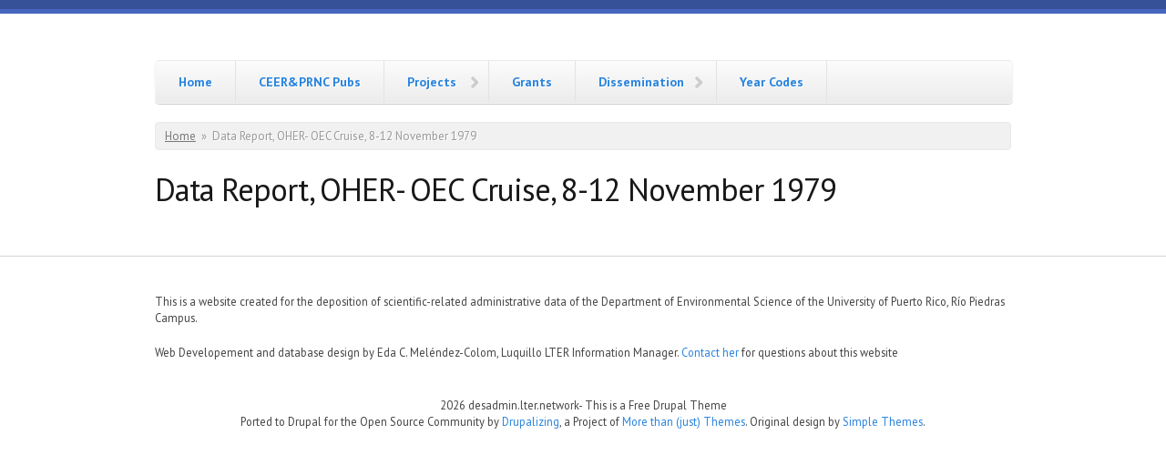

--- FILE ---
content_type: text/html; charset=utf-8
request_url: http://www.ites.upr.edu/content/data-report-oher-oec-cruise-8-12-november-1979
body_size: 3733
content:
<!DOCTYPE html PUBLIC "-//W3C//DTD XHTML+RDFa 1.0//EN"
  "http://www.w3.org/MarkUp/DTD/xhtml-rdfa-1.dtd">
<html xmlns="http://www.w3.org/1999/xhtml" xml:lang="en" version="XHTML+RDFa 1.0" dir="ltr"
  xmlns:content="http://purl.org/rss/1.0/modules/content/"
  xmlns:dc="http://purl.org/dc/terms/"
  xmlns:foaf="http://xmlns.com/foaf/0.1/"
  xmlns:og="http://ogp.me/ns#"
  xmlns:rdfs="http://www.w3.org/2000/01/rdf-schema#"
  xmlns:sioc="http://rdfs.org/sioc/ns#"
  xmlns:sioct="http://rdfs.org/sioc/types#"
  xmlns:skos="http://www.w3.org/2004/02/skos/core#"
  xmlns:xsd="http://www.w3.org/2001/XMLSchema#"
  xmlns:schema="http://schema.org/">

<head profile="http://www.w3.org/1999/xhtml/vocab">
  <meta charset="utf-8" />
<meta name="Generator" content="Drupal 7 (http://drupal.org)" />
<link rel="canonical" href="/content/data-report-oher-oec-cruise-8-12-november-1979" />
<link rel="shortlink" href="/node/10399" />
<meta name="MobileOptimized" content="width" />
<meta name="HandheldFriendly" content="true" />
<meta name="viewport" content="width=device-width, initial-scale=1" />
  <title>Data Report, OHER- OEC Cruise, 8-12 November 1979 | desadmin.lter.network</title>
  <style type="text/css" media="all">
@import url("http://www.ites.upr.edu/modules/system/system.base.css?r1wdm9");
@import url("http://www.ites.upr.edu/modules/system/system.menus.css?r1wdm9");
@import url("http://www.ites.upr.edu/modules/system/system.messages.css?r1wdm9");
@import url("http://www.ites.upr.edu/modules/system/system.theme.css?r1wdm9");
</style>
<style type="text/css" media="all">
@import url("http://www.ites.upr.edu/modules/field/theme/field.css?r1wdm9");
@import url("http://www.ites.upr.edu/modules/node/node.css?r1wdm9");
@import url("http://www.ites.upr.edu/modules/search/search.css?r1wdm9");
@import url("http://www.ites.upr.edu/modules/user/user.css?r1wdm9");
@import url("http://www.ites.upr.edu/sites/all/modules/views/css/views.css?r1wdm9");
</style>
<style type="text/css" media="all">
@import url("http://www.ites.upr.edu/sites/all/modules/ctools/css/ctools.css?r1wdm9");
@import url("http://www.ites.upr.edu/sites/all/modules/panels/css/panels.css?r1wdm9");
@import url("http://www.ites.upr.edu/sites/all/modules/wysiwyg_linebreaks/wysiwyg_linebreaks.css?r1wdm9");
@import url("http://www.ites.upr.edu/profiles/deims/modules/contrib/biblio/biblio.css?r1wdm9");
@import url("http://www.ites.upr.edu/sites/all/modules/panels/plugins/layouts/twocol_stacked/twocol_stacked.css?r1wdm9");
</style>
<style type="text/css" media="all">
@import url("http://www.ites.upr.edu/sites/all/themes/skeletontheme/css/skeleton.css?r1wdm9");
@import url("http://www.ites.upr.edu/sites/all/themes/skeletontheme/css/style.css?r1wdm9");
@import url("http://www.ites.upr.edu/sites/all/themes/skeletontheme/css/buttons.css?r1wdm9");
@import url("http://www.ites.upr.edu/sites/all/themes/skeletontheme/css/layout.css?r1wdm9");
@import url("http://www.ites.upr.edu/sites/all/themes/skeletontheme/color/colors.css?r1wdm9");
</style>
  <script type="text/javascript" src="http://www.ites.upr.edu/misc/jquery.js?v=1.4.4"></script>
<script type="text/javascript" src="http://www.ites.upr.edu/misc/jquery-extend-3.4.0.js?v=1.4.4"></script>
<script type="text/javascript" src="http://www.ites.upr.edu/misc/jquery-html-prefilter-3.5.0-backport.js?v=1.4.4"></script>
<script type="text/javascript" src="http://www.ites.upr.edu/misc/jquery.once.js?v=1.2"></script>
<script type="text/javascript" src="http://www.ites.upr.edu/misc/drupal.js?r1wdm9"></script>
<script type="text/javascript" src="http://www.ites.upr.edu/sites/all/modules/admin_menu/admin_devel/admin_devel.js?r1wdm9"></script>
<script type="text/javascript" src="http://www.ites.upr.edu/sites/all/themes/skeletontheme/js/jquery.mobilemenu.js?r1wdm9"></script>
<script type="text/javascript">
<!--//--><![CDATA[//><!--
jQuery(document).ready(function($) { 
	
	$("#navigation .content > ul").mobileMenu({
		prependTo: "#navigation",
		combine: false,
        switchWidth: 760,
        topOptionText: Drupal.settings.skeletontheme['topoptiontext']
	});
	
	});
//--><!]]>
</script>
<script type="text/javascript" src="http://www.ites.upr.edu/sites/all/modules/google_analytics/googleanalytics.js?r1wdm9"></script>
<script type="text/javascript">
<!--//--><![CDATA[//><!--
(function(i,s,o,g,r,a,m){i["GoogleAnalyticsObject"]=r;i[r]=i[r]||function(){(i[r].q=i[r].q||[]).push(arguments)},i[r].l=1*new Date();a=s.createElement(o),m=s.getElementsByTagName(o)[0];a.async=1;a.src=g;m.parentNode.insertBefore(a,m)})(window,document,"script","https://www.google-analytics.com/analytics.js","ga");ga("create", "UA-127622371-2", {"cookieDomain":"auto"});ga("send", "pageview");
//--><!]]>
</script>
<script type="text/javascript">
<!--//--><![CDATA[//><!--
jQuery.extend(Drupal.settings, {"basePath":"\/","pathPrefix":"","skeletontheme":{"topoptiontext":"Select a page"},"ajaxPageState":{"theme":"skeletontheme","theme_token":"Pe4fJvLic1DxxEv77jd9jZ9IsZDStxhqlo0TAy4ohQk","js":{"misc\/jquery.js":1,"misc\/jquery-extend-3.4.0.js":1,"misc\/jquery-html-prefilter-3.5.0-backport.js":1,"misc\/jquery.once.js":1,"misc\/drupal.js":1,"sites\/all\/modules\/admin_menu\/admin_devel\/admin_devel.js":1,"sites\/all\/themes\/skeletontheme\/js\/jquery.mobilemenu.js":1,"0":1,"sites\/all\/modules\/google_analytics\/googleanalytics.js":1,"1":1},"css":{"modules\/system\/system.base.css":1,"modules\/system\/system.menus.css":1,"modules\/system\/system.messages.css":1,"modules\/system\/system.theme.css":1,"modules\/field\/theme\/field.css":1,"modules\/node\/node.css":1,"modules\/search\/search.css":1,"modules\/user\/user.css":1,"sites\/all\/modules\/views\/css\/views.css":1,"sites\/all\/modules\/ctools\/css\/ctools.css":1,"sites\/all\/modules\/panels\/css\/panels.css":1,"sites\/all\/modules\/wysiwyg_linebreaks\/wysiwyg_linebreaks.css":1,"profiles\/deims\/modules\/contrib\/biblio\/biblio.css":1,"sites\/all\/modules\/panels\/plugins\/layouts\/twocol_stacked\/twocol_stacked.css":1,"sites\/all\/themes\/skeletontheme\/css\/skeleton.css":1,"sites\/all\/themes\/skeletontheme\/css\/style.css":1,"sites\/all\/themes\/skeletontheme\/css\/buttons.css":1,"sites\/all\/themes\/skeletontheme\/css\/layout.css":1,"sites\/all\/themes\/skeletontheme\/color\/colors.css":1}},"admin_menu":{"suppress":1},"googleanalytics":{"trackOutbound":1,"trackMailto":1,"trackDownload":1,"trackDownloadExtensions":"7z|aac|arc|arj|asf|asx|avi|bin|csv|doc(x|m)?|dot(x|m)?|exe|flv|gif|gz|gzip|hqx|jar|jpe?g|js|mp(2|3|4|e?g)|mov(ie)?|msi|msp|pdf|phps|png|ppt(x|m)?|pot(x|m)?|pps(x|m)?|ppam|sld(x|m)?|thmx|qtm?|ra(m|r)?|sea|sit|tar|tgz|torrent|txt|wav|wma|wmv|wpd|xls(x|m|b)?|xlt(x|m)|xlam|xml|z|zip"}});
//--><!]]>
</script>
</head>
<body class="html not-front not-logged-in no-sidebars page-node page-node- page-node-10399 node-type-biblio" >
  <div id="skip-link">
    <a href="#main-content" class="element-invisible element-focusable">Skip to main content</a>
  </div>
    <div id="wrap">
    <div class="container">
        
                
        <div class="clear"></div>
        
        <!-- #header -->
                <div id="header" class="sixteen columns clearfix">   
                
            <div class="inner">
    
                                
                                <div id="name-and-slogan" class="element-invisible">
                
                                        <div id="site-name" class="element-invisible">
                    <a href="/" title="Home" rel="home">desadmin.lter.network</a>
                    </div>
                                        
                                    
                </div>
                            </div>
        </div><!-- /#header -->
        
                
        <div class="clear"></div>
        
        <!-- #navigation -->
        <div id="navigation" class="sixteen columns clearfix">
        
            <div class="menu-header">
                            				<div class="content">
				<ul class="menu"><li class="first leaf"><a href="/" title="">Home</a></li>
<li class="leaf"><a href="/viewbiblioyearCEER" title="Historical Publications of the Center for Environmental Energy Research and the Puerto Rico Nuclear Center (1956 - 1988)">CEER&amp;PRNC Pubs</a></li>
<li class="expanded"><a href="/project-auto-revision" title="DES Projects">Projects</a><ul class="menu"><li class="first last leaf"><a href="/project-auto-revision-condensed" title="A condensed View to Projects to extract information ">Projects (Condensed Version)</a></li>
</ul></li>
<li class="collapsed"><a href="/grants" title="A list of the DES  Grants">Grants</a></li>
<li class="expanded"><a href="/viewbiblioyear" title="">Dissemination</a><ul class="menu"><li class="first leaf"><a href="/DESDisseminationbyTypeandYears" title="">DES Dissemination by Type and Years</a></li>
<li class="leaf"><a href="/DESbiblio" title="DES list of dissemination activities: publications, presentations, poster, etc.">DES Dissemination</a></li>
<li class="last leaf"><a href="/DESStudentDisseminationSearch" title="List of DES Students Dissemination (Publications, Presentations, etc.)">DES Students Work Search</a></li>
</ul></li>
<li class="last leaf"><a href="/year-codes" title="UPR Year Codes">Year Codes</a></li>
</ul>                </div>
                        </div>
            
        </div><!-- /#navigation -->
        
                
                <div id="content" class="sixteen columns clearfix">    
                
                    
                            <div id="breadcrumb"><h2 class="element-invisible">You are here</h2><div class="breadcrumb"><a href="/">Home</a><span class="sep">»</span>Data Report, OHER- OEC Cruise, 8-12 November 1979</div></div>
                        
            <div id="main">
            
                                
                                
                                <h1 class="title" id="page-title">
                  Data Report, OHER- OEC Cruise, 8-12 November 1979                </h1>
                                
                                
                                <div class="tabs">
                                  </div>
                                
                                
                                
                  <div class="region region-content">
    <div id="block-system-main" class="block block-system">

    
  <div class="content">
    <div class="panel-2col-stacked clearfix panel-display" >
  
  <div class="center-wrapper">
    <div class="panel-col-first panel-panel">
      <div class="inside"></div>
    </div>
    <div class="panel-col-last panel-panel">
      <div class="inside"></div>
    </div>
  </div>

  </div>
  </div>
</div>
  </div>
                                
            </div>
        
        </div><!-- /#content -->
        
                
        <div class="clear"></div>
        
                
	</div>
        
	<div id="footer" >
        <div class="container">
        	<div class="sixteen columns clearfix">
        
                <div class="one_third">
                                </div>
                
                <div class="one_third">
                                </div>
                
                <div class="one_third last">
                                </div>
        
                <div class="clear"></div>
                
                  <div class="region region-footer">
    <div id="block-block-2" class="block block-block">

    
  <div class="content">
    <p>This is a website created for the deposition of scientific-related administrative data of the Department of Environmental Science of the University of Puerto Rico, Río Piedras Campus.</p>
<p>Web Developement and database design by Eda C. Meléndez-Colom, Luquillo LTER Information Manager. <a href="mailto:edacorreo@yahoo.com">Contact her</a> for questions about this website</p>
  </div>
</div>
  </div>
                
                <div class="clear"></div>
                
                <div id="credits">
                2026                                 desadmin.lter.network- This is a Free Drupal Theme<br/>
                                Ported to Drupal for the Open Source Community by <a href="http://www.drupalizing.com" target="_blank">Drupalizing</a>, a Project of <a href="http://www.morethanthemes.com" target="_blank">More than (just) Themes</a>. Original design by <a href="http://www.simplethemes.com/" target="_blank">Simple Themes</a>.
                </div>
        	</div>
        </div>
    </div>
    
</div> <!-- /#wrap -->    <div class="region region-page-bottom">
    
    <script src="//static.getclicky.com/js" type="text/javascript"></script>
    <script type="text/javascript">try { clicky.init(101192406); }catch(e){}</script>
    <noscript><p><img alt="Clicky" width="1" height="1" src="//in.getclicky.com/101192406ns.gif" /></p></noscript>

  </div>
</body>
</html>
